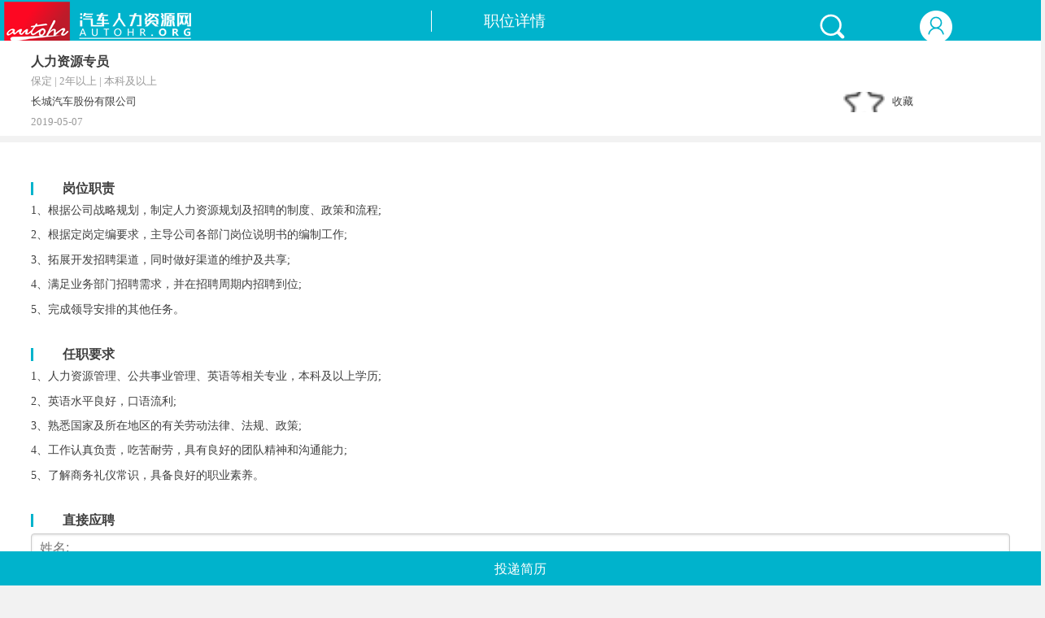

--- FILE ---
content_type: text/html; charset=utf-8
request_url: http://m.autohr.org/job_9005.html
body_size: 4263
content:
<!doctype html>
<html>
<head>
<meta charset="utf-8">
<title>人力资源专员_长城汽车招聘_汽车直聘_汽车人力资源网</title>
<meta name="viewport" content="width=device-width, initial-scale=1.0, maximum-scale=1.0, minimum-scale=1.0, user-scalable=no">
<meta name="apple-touch-fullscreen" content="yes">
<meta name="apple-mobile-web-app-capable" content="yes">
<meta name="apple-mobile-web-app-status-bar-style" content="black">
<meta name="format-detection" content="telephone=no">
<meta http-equiv="x-rim-auto-match" content="none"/>
<meta name="HandheldFriendly" content="true"/>
<meta name="keywords" content="招聘人力资源专员,人力资源专员职位介绍">
<meta name="description" content="长城汽车招聘人力资源专员，在这里查看职位介绍，投递简历。">
<link type="text/css" rel="stylesheet" href="http://m.autohr.org/statics/css/wap/global.css">
<link type="text/css" rel="stylesheet" href="http://www.autohr.org/statics/css/yql_min.css">
<script src="http://m.autohr.org/statics/js/wap/jquery-1.8.2.min.js"></script>
<script src="http://m.autohr.org/statics/js/wap/demo.js"></script>    
</head>
<body>
    <!-- 顶部导航 -->
    <div class="top2">
        <div class="logo"><a href="http://m.autohr.org/"><img src="http://m.autohr.org/statics/images/wap/logo.png"></a></div>
        <div style="margin-top: 8px;">
                <p class="top-tit">职位详情</p>
                <div class="search-btn"><a href="http://m.autohr.org/search/"><img src="http://m.autohr.org/statics/images/wap/search.png"></a></div>
                <div class="login"><a href="http://m.autohr.org/index.php?m=member&c=personal&a=mobile_login"><img src="http://m.autohr.org/statics/images/wap/login.png"></a></div>
                </div>
    </div>	<!-- 公司简介 -->
	<div class="job-intro">
		<h3>人力资源专员</h3>
						<p>保定 | 2年以上 | 本科及以上</p>
								<h4>长城汽车股份有限公司<a class="collect" href="http://m.autohr.org/index.php?m=member&c=personal&a=mobile_login&forward=http%3A%2F%2Fm.autohr.org%2Fjob_9005.html&forwards=1" >收藏</a></h4>
			<p>2019-05-07</p>
						
	</div>	
	
	<!-- 岗位职责、任职要求 -->
	<div class="job-box">
		<h3 class="job-tit">岗位职责</h3>
		<p><p>1、根据公司战略规划，制定人力资源规划及招聘的制度、政策和流程;</p>
<p>2、根据定岗定编要求，主导公司各部门岗位说明书的编制工作;</p>
<p>3、拓展开发招聘渠道，同时做好渠道的维护及共享;</p>
<p>4、满足业务部门招聘需求，并在招聘周期内招聘到位;</p>
<p>5、完成领导安排的其他任务。</p></p>
		
		<h3 class="job-tit">任职要求</h3>
		<p> <p>1、人力资源管理、公共事业管理、英语等相关专业，本科及以上学历;</p>
<p>2、英语水平良好，口语流利;</p>
<p>3、熟悉国家及所在地区的有关劳动法律、法规、政策;</p>
<p>4、工作认真负责，吃苦耐劳，具有良好的团队精神和沟通能力;</p>
<p>5、了解商务礼仪常识，具备良好的职业素养。</p></p>
		<h3 class="job-tit">直接应聘</h3>		
		  <div style="clear: both"></div>
<form class="yql-form yql-g" action="http://m.autohr.org/feedback/index.php?controller=refer&amp;action=signrefer_jobs" onsubmit="window.status='正在递交信息...';" method="post">
  <div class="yql-u-1" style="margin-top: .5em;">
    <input type="hidden" name="_refer[catid]" value="4">
        <input type="hidden" name="_refer[application]" value="长城汽车股份有限公司人力资源专员">
    <input class="yql-input-1" type="text" name="_refer[name]" value="" placeholder="姓名:">
  </div>
<!--   <div class="yql-u-1">
    <input class="yql-input-1" type="text" name="_refer[unit]"  placeholder="单位:">
  </div> -->
  <div class="yql-u-1">
    <textarea style="margin-bottom: .3em; color: #A4A4A4;" class="yql-input-1" name="_refer[content]" id="" cols="30" rows="10">应聘长城汽车股份有限公司&#10人力资源专员&#10自我介绍：</textarea>
  </div>                    
  <div class="yql-u-1-2">
    <input class="yql-input-1" type="text" name="checkcode" value="" id="checkcode" placeholder="请输入数字校验码">
  </div>
  <div class="yql-u-1-2">
    <div style="padding-left: .5em; height: 40px; display: table-cell; vertical-align: middle;">
      <img onclick="changeCode(this)" id="checkcodeimg" src="http://m.autohr.org/feedback/index.php?controller=default&amp;action=checkcode" height="30" width="80">
    </div>
  </div>
  <div class="yql-u-1-2">
    <input class="yql-input-1" type="text" name="_refer[phone]"  id="tel" placeholder="请输入手机号">
  </div>
  <div class="yql-u-1-2">
    <div style="padding-left: .5em;">
      <button class="btn-yzm yql-button yql-input-1" id="btn" type="button">获取验证码</button>
    </div>
  </div>
    <div class="yql-u-1" id="mobile_send_div"><span id="GetVerify" id="btn" style="cursor:pointer;"></span></div>
  <div class="yql-u-1-2">
    <input class="yql-input-1" type="text" name="verify" id="verify" onblur="return regcheck(4);" placeholder="输入手机验证码" onClick="this.value='';">       
  </div>
  <div class="yql-u-1-2">
    <div style="padding-left: .5em;"><button style="background: rgb(66, 184, 221);" class="button-secondary yql-button yql-input-1 yql-button-primary" type="sbumit">提交</button></div>
  </div>
</form>
    <script type="text/javascript">
         $('#btn').click(function(){
            var tel = $.trim($('#tel').val());
            var checkcode = $.trim($('#checkcode').val());
              /*if(checkcode==""||checkcode=="请输入验证码"){
                alert("请输入验证码");
                $("#checkcode").attr('value','');
                $('#checkcode').focus();
                return false;
              }*/
            var mobile = $("#tel").val();
              var partten = /^1[3-9]\d{9}$/;
              if(!partten.test(mobile)){
                alert("请输入正确的手机号码");
                $('#tel').focus();
                return false;
              }
            var img = $("#checkcodeimg").attr('src');
            if(tel!="找回密码凭证"&&tel!=""){
              $.post('http://m.autohr.org/feedback/index.php?controller=sms&amp;action=index', {'tel':tel,'ckcode':checkcode},function(data){
                if (data==1) {
                  alert("发送成功");
                $("#mobile_send").html(tel);
                        $("#mobile_div").css("display","none");
                        $("#mobile_send_div").css("display","");
                        times = 120;
                        $("#GetVerify").attr("disabled", true);
                        isinerval = setInterval("CountDown()", 1000);
                }else if(data==2){
                  $("#checkcodeimg").attr({ src: img+Math.random()*1000+1 });
                  $("#checkcode").attr('value','');
                  alert('请填写正确的验证码');
                  $('#checkcode').focus(); 
                }else{
                  //alert("发送成功");
                }
              });
            }else{
            alert('请输入手机号');
            }
            
            }); 
          
          function CountDown() {
            if (times < 1) {
              $("#GetVerify").html("可重新获取验证码").attr("disabled", false);
              $("#edit_mobile").css("display","");
              clearInterval(isinerval);
              return;
            }
            $("#GetVerify").html(times+"秒后重新获取验证码");
            times--;
          }

        function changeCode(obj){
            var src = "http://m.autohr.org/feedback/index.php?controller=default&action=checkcode&"+Math.random()*1000+1;
            jQuery(obj).attr('src',src);
        }

    </script>
		
	</div>
	<!-- End 岗位职责、任职要求 -->


	<!-- 公司简介 -->
	<a class="comp-intro" href="http://m.autohr.org/enterprise_107_joblist.html">
		<div style="overflow: hidden;">
				
			<img src="http://www.autohr.org/upload/company/20190507171155.jpg" alt="">

			<div class="comp-txt">
				<h3>长城汽车股份有限公司</h3>
				<p>轿车 | 1000人以上 | 私营企业 </p>
																												<h4>在招职位<span>39</span>个 </h4>
				
			</div>
		</div>
	</a>	
	
	<!-- 职位列表 -->
	<h4 class="job-tit2">— 相似职位 —</h4>
					<a class="job" href="http://m.autohr.org/job_9753.html">
		<h3>人事专员</h3>
		<p>四川省成都市 | 1年以上 | 大专及以上 </p>
		<h4>嘉诚汽车集团 </h4>
		<p>2019-08-20</p>
	</a>
					<a class="job" href="http://m.autohr.org/job_9479.html">
		<h3>人事专员（薪酬方向）</h3>
		<p>天津市塘沽区 | 3年以上 | 本科及以上 </p>
		<h4>国能新能源汽车有限公司 </h4>
		<p>2019-07-03</p>
	</a>
					<a class="job" href="http://m.autohr.org/job_9114.html">
		<h3>人事专员</h3>
		<p>广西柳州市 | 3年以上 | 本科及以上 </p>
		<h4>一汽解放柳州特种汽车有限公司 </h4>
		<p>2019-05-08</p>
	</a>
		<!-- End 职位列表 -->

	<!-- 底部 -->
	  <div class="bottom">
    <ul>
      <li><a href="http://m.autohr.org/bus/">客车人才</a></li>
      <li><a href="http://m.autohr.org/truck/">卡车人才</a></li>
      <li><a href="http://m.autohr.org/car/">轿车人才</a></li>
      <li><a href="http://m.autohr.org/xnyauto/">新能源人才</a></li>
    </ul>
    <p>服务热线：<span><a href="tel:010-64841190" style="color:#00b3cc;">010-64841190</a></span>（8:30-17:30）<br>©汽伯网 m.autohr.org</p>
  </div>
  <!-- Cnzz -->
<span style="display:none"><script src="http://s9.cnzz.com/stat.php?id=4390136&web_id=4390136" language="JavaScript"></script></span><!-- Matomo -->
<script type="text/javascript">
  var _paq = _paq || [];
  /* tracker methods like "setCustomDimension" should be called before "trackPageView" */
  _paq.push(['trackPageView']);
  _paq.push(['enableLinkTracking']);
  (function() {
    var u="//piwik.kacheren.com/";
    _paq.push(['setTrackerUrl', u+'piwik.php']);
    _paq.push(['setSiteId', '6']);
    var d=document, g=d.createElement('script'), s=d.getElementsByTagName('script')[0];
    g.type='text/javascript'; g.async=true; g.defer=true; g.src=u+'piwik.js'; s.parentNode.insertBefore(g,s);
  })();
</script>
<!-- End Matomo Code -->	<!-- End 底部 -->
	<div class="bt-btn">
								<button class="bt-btn3" onclick="login()">投递简历</button>
						</div>

	<script>
	function login(){
		 location.href="http://m.autohr.org/index.php?m=member&c=personal&a=mobile_login&forward=http%3A%2F%2Fm.autohr.org%2Fjob_9005.html&forwards=1";

	}
    function resume(){
        $.ajax({
        type:"GET",
        dataType:"html",
        url:encodeURI("http://m.autohr.org/index.php?m=member&c=personal&a=resume&id=9005"),
        success:function(res){
                if(res == 1){
                 alert('投递成功');
                 location.reload();
                }else if(res==3){
                	alert('您还没创建简历！');
                	window.location.href="http://m.autohr.org/index.php?m=member&c=personal&a=register_base";
            	}else{
                 alert('投递失败'); 
                }

        	}
        });
    }
    function collection(){   
        $.ajax({
        type:"GET",
        dataType:"html",
        url:encodeURI("http://m.autohr.org/index.php?m=member&c=personal&a=collection&id=9005"),
        success:function(res){
                if(res){
                 alert('收藏成功');
                 location.reload();
                }else{
                 alert('收藏失败');
                }
        }
    });
    }
</script>
</body>
</html>


--- FILE ---
content_type: text/css
request_url: http://m.autohr.org/statics/css/wap/global.css
body_size: 7382
content:
@charset "utf-8";
/* CSS Document */

* {
    margin: 0;
    padding: 0;
}


body {
    color: #3f3f3f;
    font-size: 16px;
    background-color: #f2f2f2;
    font-family: Microsoft YaHei;
}


ul,
li {
    list-style: none;
}

a {
    color: #3f3f3f;
    text-decoration: none;
}

img {
    max-width: 100%;
    display: block;
    border: none;
}
input,
select {
    vertical-align: middle;
}

input,
textarea,
button,
a {
    -webkit-tap-highlight-color: rgba(0, 0, 0, 0);
}

/* 顶部导航 */
.top {
    width: 100%;
    padding: 5px 0 0 5px;
    background-color: #00b3cc;
    height: 45px;
    position: fixed;
    top: 0;
    z-index: 100;
    overflow: hidden;
}

.logo {
    width: 36%;
    float: left;
    margin-top: -3px;
}

.search-top {
    width: 38%;
    padding-left: 7%;
    height: 1.5rem;
    line-height: 1.5rem;
    margin-left: 2%;
    border-radius: 1.2rem;
    border: none;
    color: #999;
    background: url(../../images/wap/search-icon.png) no-repeat 4% center #fff;
    background-size: 8%;
    float: left;
}

.search-box {
    width: 100%;
    height: 4rem;
    background-color: #fff;
}
.search-text {
    width: 64%;
    padding-left: 10%;
    height: 2.5rem;
    line-height: 2.5rem;
    margin: 1rem 0 0.5rem 3%;
    border-top-left-radius: 2.5rem;
    border-bottom-left-radius: 2.5rem;
    border-top-right-radius: 0;
    border-bottom-right-radius: 0;
    border: none;
    color: #999;
    background: url(../../images/wap/search-icon.png) no-repeat 4% center #f2f2f2;
    background-size: 6%;
    float: left;
}

.login {
    width: 7%;
    float: left;
    margin-left: 5%;
}


/* 订制工作 */

.dz {
    width: 91%;
    margin: 6.6rem 3% 0.6rem 3%;
    padding-left: 3%;
    display: block;
    height: 2.3rem;
    line-height: 2.3rem;
    background: url(../../images/wap/arrow_r.png) no-repeat 97% center #fff;
    color: #00b3cc;
    border-radius: 5px;
    font-size: 1rem;
}

/* 职位列表 */
.job {
    width: 88%;
    margin: 0.5rem 3% 0 3%;
    padding: 0.5rem 3% 0 3%;
    display: block;
    height: 6.2rem;
    border-radius: 5px;
    background-color: #fff;
    font-size: 1rem;
    overflow: hidden;
}

.job h3 {
    font-size: 1rem;
    line-height: 1.6rem;
}
.job h3 span {
    font-size: 0.8rem;
    color: #999;
    font-weight: normal;
    margin-left: 2%;
}

.job p {
    font-size: 0.8rem;
    line-height: 1.6rem;
    color: #999;
}
.job h4 {
    font-weight: normal;
    font-size: 0.8rem;
    line-height: 1.6rem;
}

/* 底部 */

.bottom {
    width: 94%;
    height: auto;
    overflow: hidden;
    margin-top: 4%;
    padding: 3%;
    font-size: 0.8rem;
    background-color: #fff;
}

.bottom ul {
    padding: 0 3%;
    overflow: hidden;
}

.bottom ul li {
    text-align: center;
    width: 25%;
    height: 1rem;
    float: left;
    border-right: 1px solid #3f3f3f;
    box-sizing: border-box;
}

.bottom ul li:last-child {
    border-right: 0;
}

.bottom ul li a {
    width: 100%;
    height: 1rem;
    display: block;
}

.bottom p {
    text-align: center;
    line-height: 1.6rem;
    margin-top: 2%;
}

.bottom p span {
    color: #00b3cc;
}

/* 二级页面导航 */
.top2 {
    width: 100%;
    padding: 5px 0 0 5px;
    background-color: #00b3cc;
    height: 45px;
    overflow: hidden;
}

.top-tit {
    width: 32%;
    float: left;
    margin-left: 5%;
    padding-left: 5%;
    font-size: 1.2rem;
    color: #fff;
    border-left: 1px solid #fff;
    box-sizing: border-box;
}

.search-btn {
    width: 7%;
    float: left;
    margin-left: 5%;
}

.login {
    width: 7%;
    float: left;
    margin-left: 3%;
}

/* 筛选分类 */
.sec-bar {
    width: 100%;
    overflow: hidden;
    background: #fff;
}
.sec-bar>ul {
    margin: 0;
    padding: 0;
    list-style-type: none;
    overflow: hidden;
    border-bottom: solid 1px #e2e2e2;
}
.sec-bar>ul>li {
    float: left;
    width: 50%;
    text-align: center;
    margin: 0.8rem 0;
    line-height: 1rem;
    border-left: solid 1px #e2e2e2;
    box-sizing: border-box;
}
.sec-bar>ul>li:first-child {
    border-left: none;
}
.sec-bar>ul>li a {
    width: 100%;
    height: 1rem;
    display: block;
}

.sec-bar>ul>li a span.on {
    color: #00b3cc;
    border-bottom: 2px solid #00b3cc;
    padding-bottom: 0.5rem;
}

/* 三类筛选分类 */
.sec-bar2 {
    width: 100%;
    overflow: hidden;
    background: #fff;
}
.sec-bar2>ul {
    margin: 0;
    padding: 0;
    list-style-type: none;
    overflow: hidden;
    border-bottom: solid 1px #e2e2e2;
}
.sec-bar2>ul>li {
    float: left;
    width: 33.33%;
    text-align: center;
    margin: 0.8rem 0;
    line-height: 1rem;
    border-left: solid 1px #e2e2e2;
    box-sizing: border-box;
}
.sec-bar2>ul>li:first-child {
    border-left: none;
}
.sec-bar>ul>li a {
    width: 100%;
    height: 1rem;
    display: block;
}

.sec-bar2>ul>li a span.on {
    color: #00b3cc;
    border-bottom: 2px solid #00b3cc;
    padding-bottom: 0.5rem;
}



/* 公司列表 */
.comp-list {
    width: 88%;
    margin: 0.5rem 3% 0 3%;
    padding: 0.8rem 3% 0.6rem 3%;
    display: block;
    height: auto;
    border-radius: 5px;
    background-color: #fff;
    font-size: 1rem;
    overflow: hidden;
}
.comp-list img {
    width: 30%;
    border-radius: 5px;
    float: left;
}
.comp-txt {
    width: 64%;
    margin: 0 3%;
    min-height: 4.8rem;
    font-size: 1rem;
    overflow: hidden;
    float: left;
}
.comp-txt h3 {
    font-size: 1rem;
    line-height: 1.5rem;
}
.comp-txt p {
    font-size: 0.8rem;
    line-height: 1.2rem;
    color: #999;
}
.comp-txt h4 {
    font-weight: normal;
    font-size: 0.8rem;
    line-height: 1.4rem;
}
.comp-txt h4 span {
    color: #00b3cc;
}

/* 公司主页 */
.comp-intro {
    width: 94%;
    padding: 0.8rem 3% 0.8rem 3%;
    display: block;
    height: 10rem;
    background-color: #fff;
    font-size: 1rem;
    overflow: hidden;
}
.comp-intro img {
    width: 26%;
    border-radius: 5px;
    float: left;
}
.comp-intro+.sec-bar {
    margin-top: 0.5rem;
}
.adr {
    background: url(../../images/wap/address.png) no-repeat left center;
    padding-left: 6%;
    background-size: 4%;
    font-size: 0.9rem;
}
.adr+div {
    font-size: 0.9rem;
}
.contact {
    background: url(../../images/wap/contact.png) no-repeat left center;
    padding-left: 6%;
    background-size: 8%;
    float: left;
    width: 50%;
    margin-top: 2%;
}
.phone {
    background: url(../../images/wap/phone.png) no-repeat left center;
    padding-left: 6%;
    background-size: 9%;
    float: left;
    width: 50%;
    margin-top: 2%;
}
.intro-txt {
    width: 94%;
    background-color: #fff;
    padding: 3%;
}
.intro-txt p {
    text-indent: 2em;
    line-height: 1.6rem;
    margin-top: 0.2rem;
    font-size: 0.9rem;
}
.post {
    width: 94%;
    height: auto;
    background-color: #fff;
    padding: 1% 3% 4% 3%;
}

.post ul {
    width: 100%;
    overflow: hidden;
}
.post ul li {
    width: 32%;
    height: 2rem;
    float: left;
    margin-top: 3%;
    margin-right: 2%;
}
.post ul li:nth-child(3n) {
    margin-right: 0;
}
.post ul li a {
    width: 100%;
    height: 2rem;
    line-height: 2rem;
    display: block;
    text-align: center;
    color: #606a6b;
    background-color: #f2f2f2;
    border-radius: 1rem;
}
.post ul li a:hover,
.post ul li a:focus {
    background-color: #ffeddc;
    color: #ff9b40;
}

/* 订制工作 */

.dz2 {
    width: 91%;
    margin: 0.6rem 3% 0.6rem 3%;
    padding-left: 3%;
    display: block;
    height: 2.3rem;
    line-height: 2.3rem;
    background-color: #fff;
    color: #00b3cc;
    border-radius: 5px;
    font-size: 1rem;
}

.comp-job {
    width: 88%;
    margin: 0.5rem 3% 0 3%;
    padding: 0.5rem 3% 0.5rem 3%;
    display: block;
    min-height: auto;
    border-radius: 5px;
    background-color: #fff;
    font-size: 1rem;
    overflow: hidden;
}

.comp-job h3 {
    font-size: 1rem;
    line-height: 1.6rem;
}
.comp-job p {
    font-size: 0.8rem;
    line-height: 1.6rem;
    color: #999;
}
.comp-job p+p {
    text-align: right;
}
.comp-job h4 {
    font-weight: normal;
    font-size: 0.8rem;
    line-height: 1.6rem;
}


/* 职位详情 */
.job-intro {
    width: 94%;
    padding: 0.8rem 3% 0 3%;
    display: block;
    height: 6.5rem;
    background-color: #fff;
    font-size: 1rem;
    overflow: hidden;
}

.job-intro h3 {
    font-size: 1rem;
    line-height: 1.6rem;
}
.job-intro p {
    font-size: 0.8rem;
    line-height: 1.6rem;
    color: #999;
}
.job-intro h4 {
    font-weight: normal;
    font-size: 0.8rem;
    line-height: 1.6rem;
    overflow: hidden;
}

.job-intro .collect {
    width: 12%;
    display: block;
    float: right;
    padding-left: 5%;
    background: url(../../images/wap/collect.png) no-repeat left center;
    background-size: 25%;
}
.job-intro .collect2 {
    width: 12%;
    display: block;
    float: right;
    padding-left: 5%;
    background: url(../../images/wap/collect2.png) no-repeat left center;
    background-size: 25%;
}

.job-box {
    width: 94%;
    height: auto;
    padding: 1% 3% 3% 3%;
    margin-top: 0.5rem;
    background-color: #fff;
}
.job-tit {
    width: 97%;
    height: 1rem;
    line-height: 1rem;
    padding-left: 3%;
    font-size: 1rem;
    border-left: 3px solid #00b3cc;
    margin-top: 3%;
    box-sizing: border-box;
}

.job-box p {
    font-size: 0.9rem;
    line-height: 1.5rem;
    margin-top: 0.4rem;
}

.job-box+.comp-intro {
    margin-top: 0.5rem;
    height: auto;
}
.search-box+.comp-intro {
    height: auto;
}

.job-tit2 {
    width: 100%;
    text-align: center;
    line-height: 1rem;
    font-size: 1rem;
    margin: 3% 0;
    color: #999;
    font-weight: normal;
}


/* 新闻详情 */
.news-box {
    width: 94%;
    height: auto;
    padding: 3%;
    background-color: #fff;
}

.news-tit {
    font-size: 1.2rem;
}
.news-time {
    font-size: 0.8rem;
    color: #999;
    font-weight: normal;
    margin-top: 0.5rem;
    border-bottom: 1px solid #e2e2e2;
    padding-bottom: 0.8rem;
}
.news-box p {
    font-size: 0.9rem;
    line-height: 1.5rem;
    margin-top: 0.4rem;
    text-indent: 0;
}

.news-box img {
    width: 100%;
    margin: 0.5rem 0;
    border-radius: 5px;
}

.news-author {
    font-size: 0.9rem;
    text-align: left;
    font-weight: normal;
    margin: 0.5rem 0;
}

/*分享*/
.share {
    width: 100%;
    height: 4rem;
    background-color: #fff;
    padding: 3% 0;
}
.share a {
    width: 20%;
    height: 3.6rem;
    overflow: hidden;
    float: left;
    text-align: center;
}
.share img {
    width: 50%;
    margin: 3% auto;
}
.share p {
    font-size: 0.8rem;
}

/* 新闻列表 */
.news-list {
    width: 88%;
    margin: 0.5rem 3% 0 3%;
    padding: 0.8rem 3% 0 3%;
    display: block;
    height: 5rem;
    border-radius: 5px;
    background-color: #fff;
    font-size: 1rem;
    overflow: hidden;
}
.news-list img {
    width: 30%;
    border-radius: 5px;
    float: left;
    margin-left: 3%;
}
.news-txt {
    width: 64%;
    margin: 0 3% 0 0;
    height: 4.8rem;
    overflow: hidden;
    float: left;
    position: relative;
}
.news-txt p,
.news-txt2 p {
    position: absolute;
    bottom: 3%;
    font-size: 0.8rem;
    line-height: 1.5rem;
    color: #999;
}
.news-txt h3,
.news-txt2 h3 {
    font-size: 1rem;
    line-height: 1.5rem;
}
.news-txt2 {
    width: 97%;
    margin: 0 3% 0 0;
    height: 4.8rem;
    overflow: hidden;
    position: relative;
}

/* 会员中心 */
.member-top {
    width: 94%;
    padding: 0.8rem 3% 0 3%;
    display: block;
    height: 5.5rem;
    background-color: #fff;
    font-size: 1rem;
    overflow: hidden;
}

.member-top-l {
    float: left;
    width: 20%;
}
.member-top-c,
.member-top-c2 {
    float: left;
    width: 66%;
    margin-left: 4%;
}
.member-top-c h3,
.member-top-c2 h3 {
    font-size: 1.1rem;
    line-height: 1.6rem;
}
.member-top-c p {
    font-size: 0.9rem;
    padding-left: 13%;
    background: url(../../images/wap/vip.png) no-repeat left center;
    background-size: 10%;
    margin-top: 8%;
}
.member-top-c2 p {
    font-size: 0.9rem;
    padding-left: 13%;
    background: url(../../images/wap/vip2.png) no-repeat left center;
    background-size: 10%;
    margin-top: 8%;
}


.member-top-r {
    float: left;
    width: 8%;
    padding-top: 5%;
}

.member-box {
    width: 100%;
    height: auto;
    padding: 4% 0 0 0;
    margin-top: 0.5rem;
    background-color: #fff;
}
.member-tit {
    width: 92%;
    padding-left: 2%;
    margin: 0 3% 1% 3%;
    height: 1rem;
    line-height: 1rem;
    font-size: 1rem;
    border-left: 3px solid #00b3cc;
}
.member-box a {
    width: 85%;
    padding: 0 3% 0 12%;
    font-size: 0.9rem;
    height: 2.6rem;
    line-height: 2.6rem;
    display: block;
    border-bottom: 1px solid #f2f2f2;
}
.member-box a span {
    color: #00b3cc;
}
.member-icon1 {
    background: url(../../images/wap/icon1.png) no-repeat 3% center;
    background-size: 7%;
}
.member-icon2 {
    background: url(../../images/wap/icon2.png) no-repeat 3% center;
    background-size: 6%;
}
.member-icon3 {
    background: url(../../images/wap/icon3.png) no-repeat 3% center;
    background-size: 6%;
}
.member-icon4 {
    background: url(../../images/wap/icon4.png) no-repeat 3% center;
    background-size: 6%;
}
.member-icon5 {
    background: url(../../images/wap/icon5.png) no-repeat 3% center;
    background-size: 6%;
}
.member-icon6 {
    background: url(../../images/wap/icon6.png) no-repeat 3% center;
    background-size: 6%;
}
.member-icon7 {
    background: url(../../images/wap/icon7.png) no-repeat 3% center;
    background-size: 6%;
}
.member-icon8 {
    background: url(../../images/wap/icon8.png) no-repeat 3% center;
    background-size: 6%;
}
.member-icon9 {
    background: url(../../images/wap/icon9.png) no-repeat 3% center;
    background-size: 6%;
}



.quit-btn {
    width: 94%;
    height: 2.6rem;
    line-height: 2.6rem;
    display: block;
    background-color: #fff;
    margin: 4% auto;
    text-align: center;
    border-radius: 5px;
}


/*查看简历*/
.resume-top {
    width: 94%;
    padding: 3%;
    display: block;
    height: auto;
    background-color: #fff;
    font-size: 1rem;
    overflow: hidden;
}
.resume-box {
    overflow: hidden;
}
.resume-top-l {
    float: left;
    width: 20%;
}
.resume-top-c {
    float: left;
    width: 68%;
    margin-left: 4%;
}
.resume-top-c h3 {
    font-size: 1.1rem;
    line-height: 1.6rem;
}

.resume-top-c h3 span {
    font-size: 0.8rem;
    color: #999;
    font-weight: normal;
    margin-left: 2%;
}

.resume-top-c h4 {
    font-weight: normal;
    font-size: 0.8rem;
    line-height: 1.6rem;
    margin-top: 5%;
}

.resume-phone {
    width: 94%;
    margin-top: 3%;
    padding-left: 6%;
    clear: both;
    background: url(../../images/wap/phone2.png) no-repeat left center;
    background-size: 4%;
}

.resume-mail {
    width: 94%;
    margin-top: 3%;
    padding-left: 6%;
    background: url(../../images/wap/mail.png) no-repeat left center;
    background-size: 4%;
}

.resume-job {
    width: 94%;
    height: auto;
    padding: 1% 3% 3% 3%;
    margin-top: 0.5rem;
    background-color: #fff;
}
.resume-tit {
    width: 97%;
    height: 1rem;
    line-height: 1rem;
    padding-left: 3%;
    font-size: 1rem;
    border-left: 3px solid #00b3cc;
    margin-top: 3%;
}

.resume-job p {
    font-size: 0.9rem;
    line-height: 1.5rem;
}

.resume-job h4 {
    font-size: 1rem;
    margin-top: 3%;
}
.resume-job h6 {
    font-size: 0.8rem;
    color: #999;
    margin: 2% 0;
    font-weight: normal;
}
.resume-job h5 {
    font-size: 0.9rem;
    margin: 2% 0;
}
.intro_h {
    display: none;
}
#js_btn1,
#js_btn2 {
    color: #00b3cc;
}

.bt-btn {
    width: 100%;
    height: 2.6rem;
    position: fixed;
    bottom: 0;
}
.bt-btn1 {
    width: 50%;
    height: 2.6rem;
    line-height: 2.6rem;
    float: left;
    background-color: #DFDFDF;
    display: block;
    text-align: center;
    border: none;
}
.bt-btn2 {
    width: 50%;
    height: 2.6rem;
    line-height: 2.6rem;
    float: left;
    background-color: #00b3cc;
    display: block;
    text-align: center;
    color: #fff;
    border: none;
}
.bt-btn3 {
    width: 100%;
    height: 2.6rem;
    line-height: 2.6rem;
    float: left;
    background-color: #00b3cc;
    display: block;
    text-align: center;
    color: #fff;
    border: none;
}
/*********公共按钮样式**********/
.fix {
    zoom: 1;
}
.fix:after {
    content: '';
    height: 0;
    width: 0;
    clear: both;
    display: block;
    overflow: hidden;
}
.fl {
    float: left;
}
.fr {
    float: right;
}
.ui-header {
    text-align: center;
    background: #d6a41f;
    color: #fff;
    position: relative;
    height: 89px;
    line-height: 89px;
}
.ui-header h1 {
    font-size: 36px;
    font-weight: normal;
}
.ui-header .left {
    position: absolute;
    left: 32px;
    display: inline-block;
    top: 24px;
}
.ui-header .right {
    position: absolute;
    right: 32px;
    display: inline-block;
    top: 31px;
}
.icon-back {
    width: 25px;
    height: 40px;
    background-image: url(../../images/wap/icon-back.png);
    background-position: center;
    display: block;
    background-repeat: no-repeat;
    background-size: contain;
}
.header-tab {
    font-size: 36px;
}
.icon-add {
    width: 26px;
    height: 26px;
    background-image: url(../../images/wap/icon-add.png);
    background-position: center;
    background-repeat: no-repeat;
    display: block;
    background-size: contain;
}
.head-tab-left {
    background: #e8c56b;
    padding: 5px 15px;
    border-top-left-radius: 5px;
    border-bottom-left-radius: 5px;
}
.head-tab-right {
    background: #e8c56b;
    padding: 5px 15px;
    border-top-right-radius: 5px;
    border-bottom-right-radius: 5px;
}
.header-tab .active {
    color: #363636;
    background: #fff;
    ;
}
.header-tab span {
    cursor: pointer;
}
.ui-row {
    margin-top: 24px;
    background: #fff;
}
.ui-base-cont li {
    padding: 20px 30px;
    border-bottom: 2px solid #e9e9e9;
}
.ui-base-cont {
    background: #fff;
}
.icon-box {
    position: relative;
    display: inline-block;
}
.icon-select {
    background-image: url(../../images/wap/icon-select.png);
    background-position: center;
    background-repeat: no-repeat;
    background-size: contain;
}
.icon-cal-minus {
    background-image: url(../../images/wap/icon-cal-minus.png);
    background-position: center;
    background-repeat: no-repeat;
    background-size: contain;
}
.icon-cal-add {
    background-image: url(../../images/wap/icon-cal-add.png);
    background-position: center;
    background-repeat: no-repeat;
    background-size: contain;
}
.icon-select,
.icon-cal-minus,
.icon-cal-add {
    width: 42px;
    height: 42px;
    display: block;
}
.icon-arrow-right {
    width: 26px;
    height: 38px;
    background-image: url(../../images/wap/icon-arrow-right.png);
    background-position: center;
    background-repeat: no-repeat;
    display: block;
    background-size: contain;
}
.btn-checkbox {
    position: relative;
    display: inline-block;
}
.btn-checkbox input {
    position: absolute;
    left: 0;
    top: 0;
    width: 100%;
    height: 100%;
    z-index: 5;
    opacity: 0;
    cursor: pointer;
}
.btn-checkbox label:after {
    content: '';
    position: absolute;
    width: 50px;
    height: 50px;
    border-radius: 100%;
    left: 4px;
    top: -5px;
    z-index: 2;
    background: #fff;
    box-shadow: 0 0 5px rgba(0, 0, 0, 0.2);
    -webkit-transition: 0.4s;
    transition: 0.4s;
}
.btn-checkbox label {
    width: 90px;
    height: 50px;
    background: #e0e0e0;
    position: relative;
    display: inline-block;
    border-radius: 46px;
    -webkit-transition: 0.4s;
    transition: 0.4s;
}
.btn-checkbox input:checked+label:after {
    left: 40px;
}
.btn-checkbox label:after {
    top: 4px;
    width: 42px;
    height: 42px;
}
.btn-checkbox input:checked+label:after {
    left: 58px;
}
.btn-checkbox label {
    width: 104px;
}
.btn-checkbox input:checked+label {
    background: #d6a41f;
}
@media screen and (max-width: 320px) {
    .ui-header {
        height: 50px;
        line-height: 50px;
    }
    .ui-header h1 {
        font-size: 18px;
    }
    .icon-back {
        width: 14px;
        height: 23px;
    }
    .ui-header .left {
        top: 14px;
        left: 14px;
    }
    .ui-header .right {
        top: 17px;
        right: 14px;
    }
    .header-tab {
        font-size: 16px;
    }
    .icon-add {
        width: 18px;
        height: 18px;
    }
    .ui-base-cont li {
        padding: 14px 14px;
        border-bottom: 1px solid #e9e9e9;
    }
    .ui-row {
        margin-top: 10px;
    }
    .icon-select,
    .icon-cal-minus,
    .icon-cal-add {
        width: 18px;
        height: 18px;
    }
    .icon-arrow-right {
        width: 16px;
        height: 18px;
    }
    .btn-checkbox label {
        width: 42px;
        height: 21px;
    }
    .btn-checkbox label:after {
        top: 1px;
        left: 1px;
        width: 18px;
        height: 18px;
    }
    .btn-checkbox input:checked+label:after {
        left: 23px;
    }
}
@media screen and (max-width: 375px) {
    .ui-header {
        height: 50px;
        line-height: 50px;
    }
    .ui-header h1 {
        font-size: 18px;
    }
    .icon-back {
        width: 14px;
        height: 23px;
    }
    .ui-header .left {
        top: 14px;
        left: 14px;
    }
    .ui-header .right {
        top: 17px;
        right: 14px;
    }
    .header-tab {
        font-size: 16px;
    }
    .icon-add {
        width: 18px;
        height: 18px;
    }
    .ui-base-cont li {
        padding: 14px 14px;
        border-bottom: 1px solid #e9e9e9;
    }
    .ui-row {
        margin-top: 10px;
    }
    .icon-select,
    .icon-cal-minus,
    .icon-cal-add {
        width: 20px;
        height: 20px;
    }
    .icon-arrow-right {
        width: 16px;
        height: 18px;
    }
    .btn-checkbox label {
        width: 46px;
        height: 24px;
    }
    .btn-checkbox label:after {
        top: 2px;
        left: 2px;
        width: 19px;
        height: 19px;
    }
    .btn-checkbox input:checked+label:after {
        left: 25px;
    }
}
@media screen and (max-width: 414px) {
    .ui-header {
        height: 50px;
        line-height: 50px;
    }
    .ui-header h1 {
        font-size: 18px;
    }
    .icon-back {
        width: 14px;
        height: 23px;
    }
    .ui-header .left {
        top: 14px;
        left: 14px;
    }
    .ui-header .right {
        top: 17px;
        right: 14px;
    }
    .header-tab {
        font-size: 16px;
    }
    .icon-add {
        width: 18px;
        height: 18px;
    }
    .ui-base-cont li {
        padding: 14px 14px;
        border-bottom: 1px solid #e9e9e9;
    }
    .ui-row {
        margin-top: 10px;
    }
    .icon-select,
    .icon-cal-minus,
    .icon-cal-add {
        width: 23px;
        height: 23px;
    }
    .icon-arrow-right {
        width: 17px;
        height: 22px;
    }
    .btn-checkbox label {
        width: 50px;
        height: 26px;
    }
    .btn-checkbox label:after {
        top: 2px;
        left: 2px;
        width: 22px;
        height: 22px;
    }
    .btn-checkbox input:checked+label:after {
        left: 25px;
    }
}
/***************公共弹窗部分开始***************/
/**公共蒙版**/
.window-masking {
    width: 100%;
    height: 100%;
    background: #000;
    opacity: .5;
    position: fixed;
    top: 0;
    left: 0;
    bottom: 0;
    right: 0;
    z-index: 99;
    display: none;
}

.success,
.window-container {
    width: 78%;
    background: #fff;
    position: fixed;
    top: 30%;
    left: 50%;
    margin-left: -39%;
    z-index: 100;
    border-radius: 4px;
    overflow: hidden;
    display: none;
}
.success .window-content,
.window-container .window-content {
    padding: 20px 5%;
    border-bottom: 1px solid #bdbdbd;
}
.success p,
.window-container .window-content p {
    font-size: 14px;
    color: #676767;
    line-height: 24px;
    text-align: center;
}
.window-btn a {
    display: block;
    height: 40px;
    width: 49%;
    text-align: center;
    line-height: 40px;
    font-weight: bold;
    color: #363636;
    display: none;
}
.window-btn a.cancel-button {
    border-right: 1px solid #bdbdbd;
}
.window-btn a.confirm-button {
    color: #d6a41f;
}
.window-container h2 {
    text-align: center;
    font-size: 16px;
    font-weight: bold;
    color: #363636;
    padding-top: 22px;
    display: none;
}
.window-btn .ack-button {
    display: none;
    height: 40px;
    width: 100%;
    text-align: center;
    line-height: 40px;
    font-size: 16px;
    font-weight: bold;
    color: #d6a41f;
    ;
}
.window-btn .ack-button:active {
    background: #d6a41f;
    color: #fff;
}
.jy-password {
    width: 90%;
    height: 34px;
    display: block;
    margin: 20px auto 0;
}
/**加载中蒙版**/
.loading {
    width: 100%;
    height: 100%;
    background: #000;
    opacity: .5;
    position: fixed;
    top: 0;
    left: 0;
    bottom: 0;
    right: 0;
    z-index: 99;
    display: none;
}
.loading img {
    display: block;
    width: 150px;
    height: 150px;
    position: fixed;
    top: 50%;
    left: 50%;
    margin-left: -75px;
    margin-top: -75px;
}
/***********媒体查询设置弹窗宽度************/
@media only screen and (min-width: 568px) and (max-width: 1024px) {
    .success,
    .window-container {
        width: 100%;
        left: 50%;
        margin-left: -250px;
        max-width: 500px;
        top: 20%;
    }
}
/***************公共弹窗部分结束***************/
/*底部滑出弹窗公共样式*/
.bottom-popup {
    width: 96%;
    left: 2%;
    position: fixed;
    z-index: 100;
    display: none;
}
.popup-top,
.popup-btn {
    border-radius: 8px;
    background: #fff;
    margin-bottom: 10px;
}
.popup-btn,
.popup-title {
    font-size: 32px;
    font-weight: bold;
    text-align: center;
    line-height: 98px;
    margin-bottom: 0;
}
.popup-title {
    line-height: 116px;
}
.popup-fenx-ul {
    display: flex;
    justify-content: space-around;
}
.popup-fenx-ul li {
    width: 116px;
    margin-bottom: 44px;
    text-align: center;
    font-size: 28px;
}
.popup-fenx-ul li img {
    width: 116px;
    margin-bottom: 20px;
}
.popup-ul li,
.list-title {
    height: 99px;
    border-bottom: 1px solid #eee;
    text-align: center;
    line-height: 99px;
    font-size: 32px;
    font-weight: bold;
}
.popup-ul li:last-child {
    border-bottom: none;
}
.popup-ul li.active {
    color: #ff4900;
}
.list-title {
    font-weight: normal;
}

/*按钮样式*/
.btn {
    border-radius: 6px;
    font-size: 28px;
    line-height: 80px;
    background: #d6a41f;
    color: #fff;
    margin: 0 30px;
    text-align: center;
}
.btn-email {
    background: #fff;
    border: 1px solid #D6A41F;
    color: #D6A41F;
}
.btn-email-over {
    border: 1px solid #676767;
    color: #676767;
}
.btn-login {
    box-shadow: 0 3px #ac7e02;
    cursor: pointer;
}
.btn-login:active {
    background: #b98c14;
}

@media only screen and (max-width: 414px) {
    .bottom-popup {
        width: 96%;
        left: 2%;
    }
    .popup-fenx-ul li,
    .popup-fenx-ul li img {
        width: 66px;
        margin-bottom: 10px;
    }
    .popup-fenx-ul li {
        font-size: 16px;
        margin-bottom: 24px;
    }
    .popup-btn,
    .popup-title {
        font-size: 18px;
        line-height: 54px;
    }
    .popup-title {
        line-height: 64px;
    }
    .popup-ul li,
    .list-title {
        font-size: 18px;
        line-height: 54px;
        height: 54px;
    }
    .btn {
        font-size: 18px;
        line-height: 44px;
    }
}
@media only screen and (max-width: 320px) {
    .bottom-popup {
        width: 94%;
        left: 3%;
    }
    .popup-fenx-ul li,
    .popup-fenx-ul li img {
        width: 50px;
        margin-bottom: 8px;
    }
    .popup-fenx-ul li {
        font-size: 12px;
        margin-bottom: 20px;
    }
    .popup-btn,
    .popup-title {
        font-size: 14px;
        line-height: 42px;
    }
    .popup-title {
        line-height: 50px;
    }
    .popup-ul li,
    .list-title {
        font-size: 14px;
        line-height: 42px;
        height: 42px;
    }
    .btn {
        font-size: 14px;
        line-height: 34px;
    }
}


/* 职位列表 */
.job-list {
    width: 88%;
    margin: 0.5rem 3% 0 3%;
    padding: 3%;
    display: block;
    height: auto;
    border-radius: 5px;
    background-color: #fff;
    font-size: 1rem;
    overflow: hidden;
}

.job-list h3 {
    font-size: 1rem;
    line-height: 1.6rem;
}

.job-list p {
    font-size: 0.8rem;
    line-height: 1.6rem;
    color: #999;
    position: relative;
}
.job-list p span {
    position: absolute;
    right: 3%;
    bottom: 3%;
}
.job-btn-box {
    width: 100%;
    overflow: hidden;
    font-size: 0.9rem;
    margin-top: 3%;
}
.job-btn1 {
    width: 30%;
    height: 2rem;
    line-height: 1.8rem;
    text-align: center;
    display: block;
    float: left;
    color: #606a6b;
    background-color: #f2f2f2;
    border-radius: 1rem;
}
.job-btn2,
.job-btn3 {
    width: 30%;
    height: 2rem;
    line-height: 1.8rem;
    text-align: center;
    display: block;
    float: left;
    margin-left: 5%;
    color: #606a6b;
    background-color: #f2f2f2;
    border-radius: 1rem;
}
.job-btn-box a:hover,
.job-btn-box a:focus {
    background-color: #ffeddc;
    color: #ff9b40;
}

.job-btn4 {
    width: 48%;
    height: 2rem;
    line-height: 1.8rem;
    text-align: center;
    display: block;
    float: left;
    color: #606a6b;
    background-color: #f2f2f2;
    border-radius: 1rem;
}
.job-btn5 {
    width: 48%;
    height: 2rem;
    line-height: 1.8rem;
    text-align: center;
    display: block;
    float: left;
    margin-left: 4%;
    color: #606a6b;
    background-color: #f2f2f2;
    border-radius: 1rem;
}

/* 发布新职位 */
.new-job,
.new-job2,
.new-job3 {
    width: 100%;
    height: auto;
    background-color: #fff;
    overflow: hidden;
    font-size: 0.9rem;
}
.new-job li {
    width: 94%;
    border-bottom: 1px solid #f2f2f2;
    padding: 2% 3%;
    overflow: hidden;
}

.new-job2 li,
.new-job3 li {
    width: 94%;
    border-bottom: 1px solid #f2f2f2;
    padding: 2% 3%;
    overflow: hidden;
}

.new-job li:last-child {
    border-bottom: none;
}

.new-job-l {
    width: 22%;
    height: 1.8rem;
    line-height: 1.8rem;
    float: left;
}
.new-job-l2 {
    width: 30%;
    height: 1.8rem;
    line-height: 1.8rem;
    float: left;
}
.new-job-l3 {
    width: 100%;
    height: 1.8rem;
    line-height: 1.8rem;
}
.new-job-l3 input {
    margin-right: 2%;
}

.new-job-l span,
.new-job-l2 span,
.new-job-l3 span {
    color: #FF2700;
}
.new-job-c {
    width: 60%;
    height: 1.8rem;
    line-height: 1.8rem;
    border: none;
    float: left;
    color: #999;
}
.new-job-c2 {
    width: 68%;
    height: 1.8rem;
    line-height: 1.8rem;
    border: none;
    float: left;
    color: #999;
}
.new-job-c3 {
    width: 76%;
    height: 1.8rem;
    line-height: 1.8rem;
    border: none;
    float: left;
    color: #999;
}
.new-job-c4 {
    width: 55%;
    height: 1.8rem;
    line-height: 1.8rem;
    border: none;
    float: left;
    color: #999;
}
.new-job-c5 {
    width: 33%;
    height: 1.8rem;
    line-height: 1.8rem;
    border: none;
    float: left;
    color: #999;
}
.new-job-c6 {
    width: 6%;
    height: 1.8rem;
    line-height: 1.8rem;
    border: none;
    float: left;
}

.new-job-c7 {
    width: 96%;
    padding: 1% 2%;
    height: 4.4rem;
    line-height: 1.6rem;
    border: 1px solid #e2e2e2;
    border-radius: 5px;
    margin-top: 1%;
}
.new-job-c9 {
    width: 70%;
    height: 1.8rem;
    line-height: 1.8rem;
    border: none;
    color: #999;
    float: left;
    background: url(../../images/wap/arrow_btn.png) no-repeat right center;
    background-size: 10%;
}

.new-job-r {
    width: 7%;
    float: left;
    margin-left: 3%;
    text-align: center;
}
.new-job-r2 {
    width: 14%;
    float: left;
    text-align: right;

}

.submit-btn {
    width: 94%;
    margin: 8% 3% 4% 3%;
    height: 2.6rem;
    line-height: 2.6rem;
    border: 1px solid #00b3cc;
    color: #00b3cc;
    text-align: center;
    display: block;
    border-radius: 5px;
}

.submit-box {
    width: 94%;
    margin: 8% 3% 3% 3%;
}
.submit-btn2 {
    width: 46%;
    height: 2.6rem;
    line-height: 2.4rem;
    border: 1px solid #00b3cc;
    color: #00b3cc;
    text-align: center;
    display: block;
    border-radius: 5px;
    float: left;
    box-sizing: border-box;
}

.submit-btn3 {
    width: 46%;
    height: 2.6rem;
    line-height: 2.4rem;
    border: 1px solid #ccc;
    text-align: center;
    display: block;
    border-radius: 5px;
    float: left;
    margin-left: 8%;
    box-sizing: border-box;
}

.submit-btn4 {
    width: 46%;
    height: 2.6rem;
    line-height: 2.4rem;
    border: 1px solid #00b3cc;
    color: #00b3cc;
    text-align: center;
    display: block;
    border-radius: 5px;
    float: left;
    box-sizing: border-box;
    margin-left: 8%;
}

.submit-btn5 {
    width: 46%;
    height: 2.6rem;
    line-height: 2.4rem;
    border: 1px solid #ccc;
    text-align: center;
    display: block;
    border-radius: 5px;
    float: left;
    box-sizing: border-box;
}


.new-job-c8 {
    width: 60%;
    height: 1.8rem;
    line-height: 1.8rem;
    border: none;
    float: left;
}
.new-job-c8 a {
    width: 30%;
    height: 1.8rem;
    line-height: 1.7rem;
    display: block;
    float: left;
    margin-right: 15%;
    text-align: center;
    border-radius: 2rem;
    border: 1px solid #ccc;
    box-sizing: border-box;
}
.new-job-c8 a.on {
    border: 1px solid #00b3cc;
    color: #00b3cc;
}


/* 个人会员中心收藏职位列表 */
.c-job {
    width: 88%;
    margin: 0.5rem 3% 0 3%;
    padding: 0.5rem 3% 0 3%;
    height: 6.8rem;
    border-radius: 5px;
    background-color: #fff;
    font-size: 1rem;
    overflow: hidden;
    margin-bottom: 3%;
}

.c-job-l {
    width: 90%;
    display: block;
    height: 6.8rem;
    font-size: 1rem;
    overflow: hidden;
    float: left;
}

.c-job-l h3 {
    font-size: 1rem;
    line-height: 1.6rem;
}
.c-job-l h3 span {
    font-size: 0.8rem;
    color: #999;
    font-weight: normal;
    margin-left: 2%;
}

.c-job-l p {
    font-size: 0.8rem;
    line-height: 1.6rem;
    color: #999;
}
.c-job-l h4 {
    font-weight: normal;
    font-size: 0.8rem;
    line-height: 1.6rem;
}

.c-job-r {
    width: 10%;
    display: block;
    height: 6.8rem;
    font-size: 1rem;
    overflow: hidden;
    float: left;
    background: url(../../images/wap/delete.png) no-repeat center center;
}


/*我的简历*/
.jl-full {
    width: 94%;
    height: auto;
    overflow: hidden;
    padding: 3%;
    font-size: 0.9rem;
    background-color: #fff;
}
.jl-full-l {
    width: 26%;
    float: left;
}
.jl-full-c {
    width: 60%;
    float: left;
    height: 0.6rem;
    background-color: #DFDFDF;
    border-radius: 0.6rem;
    position: relative;
    z-index: 10;
    margin-top: 1%;
}
.jl-full-ct {
    width: 60%;
    height: 0.6rem;
    z-index: 11;
    background-color: #00b3cc;
    position: absolute;
    border-radius: 0.6rem;
}

.jl-full-r {
    width: 10%;
    float: left;
    margin-left: 4%;
}
.resume-top-c2 {
    float: left;
    width: 60%;
    margin-left: 4%;
}
.resume-top-c2 h3 {
    font-size: 1.1rem;
    line-height: 1.6rem;
}

.resume-top-c2 h3 span {
    font-size: 0.8rem;
    color: #999;
    font-weight: normal;
    margin-left: 2%;
}

.resume-top-c2 h4 {
    font-weight: normal;
    font-size: 0.8rem;
    line-height: 1.6rem;
    margin-top: 5%;
}
.edit {
    width: 9%;
    padding-left: 7%;
    font-size: 0.8rem;
    line-height: 1.6rem;
    font-weight: normal;
    float: right;
    color: #00b3cc;
    background: url(../../images/wap/edit.png) no-repeat left center;
}

.edit-btn {
    width: 60%;
    height: 2.4rem;
    line-height: 2.4rem;
    border: 1px solid #00b3cc;
    color: #00b3cc;
    text-align: center;
    display: block;
    margin: 4% auto 1% auto;
    border-radius: 5px;
}

.ys-delet-btn {
    float: right;
    color: #FF2700;
}

.pb-btn {
    width: 100%;
    height: 1.8rem;
    line-height: 1.8rem;
    display: block;
    font-size: 1rem;
    color: #00b3cc;
    text-align: center;
    margin: 5% auto 8% auto;
}

/*会员登录*/
.login-top {
    width: 94%;
    padding: 2%;
    height: 2.6rem;
}

.back {
    float: left;
    width: 17%;
    height: auto;
    display: block;
    margin-top: 1%;
}
.back img {
    width: 45%;
}

.register-btn {
    float: right;
    color: #00b3cc;
}

.login-logo {
    width: 100%;
    height: auto;
    text-align: center;
    font-size: 1.1rem;
}

.login-logo img {
    width: 50%;
    height: auto;
    margin: 0 auto;
}

.login-way {
    width: 100%;
    height: auto;
    padding: 1rem 0 2rem 0;
    border-bottom: 1px solid #e2e2e2;
    font-size: 1rem;
    margin-top: 1rem;
}

.login-way div {
    width: 50%;
    height: 1rem;
    line-height: 1rem;
    display: block;
    float: left;
    text-align: center;
    box-sizing: border-box;
}

.login-way div:first-child {
    border-right: 1px solid #e2e2e2;
}

.login-way a.on {
    color: #00b3cc;
    border-bottom: 2px solid #00b3cc;
    padding-bottom: 0.8rem;
    color: #00b3cc;
}

.login-box {
    width: 90%;
    height: auto;
    padding: 2% 5% 0 5%;
    background-color: #fbfbfb;
    padding-bottom: 3rem;
    border-bottom: 1px solid #e2e2e2;
}
.login-box2 {
    width: 90%;
    height: auto;
    padding: 2% 5% 0 5%;
    padding-bottom: 3rem;
}

.input-phone {
    width: 90%;
    height: 2.5rem;
    margin-top: 1rem;
    background: #FFFFFF url(../../images/wap/phone.png)no-repeat 5% center;
    background-size: 4%;
    border: 1px solid #dedede;
    border-radius: 30px;
    padding-left: 10%;
    color: #888888;
}

.new-code {
    width: 90%;
    height: 2.5rem;
    margin-top: 1rem;
    background: #FFFFFF url(../../images/wap/key.png)no-repeat 5% center;
    background-size: 4%;
    border: 1px solid #dedede;
    border-radius: 30px;
    padding-left: 10%;
    color: #888888;
}

.input-gs {
    width: 90%;
    height: 2.5rem;
    margin-top: 1rem;
    background: #FFFFFF url(../../images/wap/gs.png)no-repeat 5% center;
    background-size: 4%;
    border: 1px solid #dedede;
    border-radius: 30px;
    padding-left: 10%;
    color: #888888;
}

.code-box {
    width: 100%;
    height: 2.5rem;
    margin-top: 1rem;
}

.input-code {
    float: left;
    width: 60%;
    height: 2.5rem;
    background: #FFFFFF url(../../images/wap/code.png) no-repeat 5% center;
    background-size: 6%;
    border: 1px solid #dedede;
    border-radius: 30px;
    padding-left: 10%;
    color: #888888;
}
.code-box a {
    float: right;
    width: 22%;
    padding-top: 3%;
    display: block;

}


.input-key {
    float: left;
    width: 60%;
    height: 2.5rem;
    background: #FFFFFF url(../../images/wap/key.png) no-repeat 5% center;
    background-size: 6%;
    border: 1px solid #dedede;
    border-radius: 30px;
    padding-left: 10%;
    color: #888888;
}
.code-box button {
    float: right;
    margin-top: 2%;
    width: 24%;
    height: 1.8rem;
    line-height: 1.8rem;
    text-align: center;
    border: 1px solid #dedede;
    box-sizing: border-box;
    background-color: #FFFFFF;
    color: #00b3cc;
    border-radius: 5px;
}


.submit {
    width: 100%;
    height: auto;
    margin-top: 2rem;
    overflow: hidden;
}

.input-login {
    width: 60%;
    height: 2.2rem;
    line-height: 2.2rem;
    border: none;
    background-color: #00b3cc;
    color: #FFFFFF;
    text-align: center;
    border-radius: 30px;
    font-size: 1rem;
    margin-left: 20%;
}

.submit a {
    font-size: 0.8rem;
    color: #00b3cc;
    margin-left: 6%;
}

.login-box+.footer,
.hy-register+.footer {
    margin-top: 0.8rem;
}

.input-password {
    width: 90%;
    height: 2.5rem;
    margin-top: 1rem;
    background: #FFFFFF url(../../images/wap/key.png) no-repeat 5% center;
    background-size: 4%;
    border: 1px solid #dedede;
    border-radius: 30px;
    padding-left: 10%;
    color: #888888;
}

.register-forget {
    margin-top: 2rem;
    overflow: hidden;
}
.register-forget a {
    width: 50%;
    display: block;
    float: left;
    text-align: center;
    font-size: 0.8rem;
}

.register-forget a:last-child {
    color: #00b3cc;
}



/*会员注册*/
.top-bar {
    width: 94%;
    padding: 3%;
    background-color: #00b3cc;
    text-align: center;
    overflow: hidden;

}

.top-bar-title {
    color: #FFFFFF;
}
.top-bar-title a {
    float: right;
    color: #FFFFFF;
}

.top-bar-title2 {
    width: 62%;
    float: left;
    color: #FFFFFF;
    padding-left: 10%;
    text-indent: 10px;
    font-size: 1.1rem;
    line-height: 1.5rem;
}

.top-bar-title {
    width: 69%;
    float: left;
    color: #FFFFFF;
    padding-left: 10%;
    text-indent: 10px;
    font-size: 1.1rem;
    line-height: 1.5rem;
}

.top-bar-icon .login {
    margin-left: 0;
    margin-top: 0;
}

.top-bar-icon .nav-bar {
    margin-top: 2px;
}


.hy-register {
    width: 94%;
    height: auto;
    padding: 3%;
    padding-bottom: 2rem;
    overflow: hidden;
}

.register-box {
    width: 100%;
    height: 2.4rem;
    margin-top: 1rem;
}

.register-input {
    float: left;
    margin-top: 0.8rem;
    width: 96%;
    height: 2.4rem;
    border: 1px solid #dedede;
    border-radius: 10px;
    padding-left: 4%;
    color: #888888;
}

.register-input2 {
    float: left;
    margin-top: 0.8rem;
    width: 96%;
    height: 4.8rem;
    background-size: 6%;
    border: 1px solid #dedede;
    border-radius: 10px;
    padding-left: 4%;
    font-size: 0.875rem;
    font-family: "Microsoft Yahei";
    color: #888888;
}


.register-box a {
    float: right;
    margin-top: 0.8rem;
    width: 24%;
    height: 2.4rem;
    line-height: 2.4rem;
    border: none;
    border-radius: 8px;
    box-sizing: border-box;
    display: block;
    text-align: center;

}
.input-code2 {
    float: left;
    margin-top: 0.8rem;
    width: 68%;
    height: 2.4rem;
    border: 1px solid #dedede;
    border-radius: 10px;
    padding-left: 4%;
    color: #888888;
}

.input-key2 {
    float: left;
    margin-top: 0.8rem;
    width: 68%;
    height: 2.4rem;
    border: 1px solid #dedede;
    border-radius: 10px;
    padding-left: 4%;
    color: #888888;
}
.register-box button {
    float: right;
    margin-top: 0.8rem;
    width: 24%;
    height: 2.4rem;
    line-height: 2.4rem;
    text-align: center;
    border: 1px solid #dedede;
    border-radius: 8px;
    background-color: #fafafa;
    color: #00b3cc;
}

.hy-register-btn {
    width: 40%;
    height: 2.2rem;
    line-height: 2.2rem;
    border: none;
    background-color: #00b3cc;
    color: #FFFFFF;
    text-align: center;
    border-radius: 30px;
    margin-left: 30%;
    margin-top: 2.2rem;
}

.declare {
    font-size: 0.875rem;
    line-height: 1.6rem;
    margin-top: 1.5rem;
    color: #666666;
}

.declare span,
.declare a {
    color: #00b3cc;
}

.apart {
    width: 100%;
    height: 0.8rem;
    background-color: #f3f3f3;
    border-bottom: 1px solid #d1d1d1;
    margin-bottom: 1rem;
}

.apart2 {
    width: 100%;
    height: 0.8rem;
    margin-top: 10px;
    background-color: #f3f3f3;
    border-top: 1px solid #d1d1d1;
    border-bottom: 1px solid #d1d1d1;
    margin-bottom: 1rem;
}

.apart3 {
    width: 100%;
    height: 0.8rem;
    background-color: #f3f3f3;
    border-bottom: 1px solid #e6e6e6;
    margin-bottom: 1rem;
}


.reset-password>.declare {
    margin-top: 0;
}

.reset-password {
    width: 90%;
    height: auto;
    padding: 5%;
    padding-bottom: 9rem;
    overflow: hidden;
}
.new-password {
    width: 90%;
    height: auto;
    padding: 5%;
    padding-bottom: 16rem;
    overflow: hidden;
}

.new-phone,
.find-password {
    width: 90%;
    height: auto;
    padding: 5%;
    padding-bottom: 12rem;

    overflow: hidden;
}

.find-password p {
    font-size: 0.875rem;
    line-height: 1.6rem;
    color: #666666;
}

.find-password p span {
    color: #ff9000;
}

.find-password p+.register-box {
    margin-top: 0;
}

.reset-password-tit {
    width: 100%;
    padding: 3% 7%;
    border-bottom: 1px solid #e6e6e6;
    overflow: hidden;
}

.reset-password-tit a {
    float: left;
    display: block;
    margin-right: 5%;
}

.reset-password-tit .on {
    color: #00b3cc;
}

.find-password-btn {
    margin-top: 1rem;
    width: 100%;
    height: 2.6rem;
    border-radius: 10px;
    text-align: center;
    border: none;
    background-color: #00b3cc;
    color: #ffffff;
}
.find-password-btn+.declare {
    margin-top: 1rem;
}


.user-info li {
    width: 100%;
    padding: 0 3%;
    height: 2.8rem;
    line-height: 2.8rem;
    border-bottom: 1px solid #e6e6e6;
    overflow: hidden;
    color: #888888;
}

.user-info li span {
    width: 22%;
    display: block;
    float: left;
    color: #333333;
}

.user-info li input {
    width: 55%;
    float: left;
    height: 2rem;
    line-height: 2rem;
    margin-top: 0.4rem;
    border: 1px solid #d1d1d1;
    box-sizing: border-box;
    border-radius: 10px;
}

.user-info li a {
    float: left;
    color: #888888;
}

.user-info li a:last-child {
    float: left;
    position: absolute;
    right: 2%;
    margin: 0;
    color: #00b3cc;
}

.user-info li img {
    width: 50%;

}

.edit {
    height: auto;
    text-align: center;
}

.edit-btn {
    margin: 8% auto;
    width: 40%;
    height: 2.2rem;
    border-radius: 40px;
    text-align: center;
    border: 1px solid #00b3cc;
    background: #ffffff;
    color: #00b3cc;
}

.declaration {
    width: 94%;
    padding: 3%;
}

.declaration h3 {
    color: #333333;
    font-weight: normal;
    font-size: 1.2rem;
    margin-bottom: 3%;
}
.declaration p {
    color: #555555;
    line-height: 1.65rem;
    margin-bottom: 3%;
}

.declaration .submit {
    margin: 0 0 2rem 0;
}

.news-box .declare {
    margin: 0;
    padding: 3%;
    border-bottom: 1px solid #e6e6e6;
}

.bd-phone {
    margin: 3% 0 1% 0;
}
.mm-txt {
    text-align: center;
    color: #00b3cc;
    font-size: 1rem;
    margin: 16% 0;
}
.xg-logo {
    width: 40%;
    margin: 12% auto;
}

.dz-ts {
    width: 94%;
    height: auto;
    padding: 3%;
    padding-bottom: 1rem;
    overflow: hidden;
    font-size: 0.8rem;
    color: #FF2700;
}

.pb-txt {
    width: 85%;
    height: 1.8rem;
    line-height: 1.8rem;
    border: none;
    float: left;
}

.submit-btn6 {
    width: 46%;
    height: 2.6rem;
    line-height: 2.4rem;
    text-align: center;
    display: block;
    border-radius: 5px;
    background-color: #00b3cc;
    color: #fff;
    float: left;
    margin-left: 8%;
    box-sizing: border-box;
    border: none;
}

/*20190329新增样式*/
.mh-box {
    width: 100%;
    min-height: 24rem;
}

.search-submit {
    width: 20%;
    height: 2.5rem;
    line-height: 2.5rem;
    margin: 1rem 3% 0.5rem 0%;
    border-top-left-radius: 0;
    border-bottom-left-radius: 0;
    border-top-right-radius: 2.5rem;
    border-bottom-right-radius: 2.5rem;
    border: none;
    color: #fff;
    background-color: #00b3cc;
    float: left;
}

.tips-box {
    width: 100%;
    text-align: center;
    margin: 5% 0;
}
.submit-btn7 {
    width: 46%;
    height: 2.6rem;
    line-height: 2.4rem;
    text-align: center;
    display: block;
    border-radius: 5px;
    background-color: #00b3cc;
    color: #fff;
    margin-left: 8%;
    box-sizing: border-box;
    border: none;
    margin: 4% auto;
}

.resume-icon1 {
    width: 94%;
    padding-left: 6%;
    clear: both;
    background: url(../../images/wap/icon10.png) no-repeat left center;
    background-size: 4%;
}

.resume-icon2 {
    width: 94%;
    padding-left: 6%;
    clear: both;
    background: url(../../images/wap/icon11.png) no-repeat left center;
    background-size: 4%;
}

.resume-icon3 {
    width: 94%;
    padding-left: 6%;
    clear: both;
    background: url(../../images/wap/icon12.png) no-repeat left center;
    background-size: 4%;
}

.resume-icon4 {
    width: 94%;
    padding-left: 6%;
    clear: both;
    background: url(../../images/wap/icon13.png) no-repeat left center;
    background-size: 5%;
}

.resume-icon5 {
    width: 94%;
    padding-left: 6%;
    clear: both;
    background: url(../../images/wap/icon14.png) no-repeat left center;
    background-size: 5%;
}

.resume-icon6 {
    width: 94%;
    padding-left: 6%;
    clear: both;
    background: url(../../images/wap/icon15.png) no-repeat left center;
    background-size: 5%;
}

.onError {
    font-size: 0.6rem;
    padding-left: 2rem;
    margin-top: 2%;
    display: block;
    color: #FF2700;
}

/* 20190507新增样式 */
.tg_comp {
    width: 88%;
    margin: 0.5rem 3% 0 3%;
    padding: 0.5rem 3%;
    display: block;
    height: auto;
    border-radius: 5px;
    background-color: #fff;
    font-size: 1rem;
    overflow: hidden;
}
.tg_comp img {
    width: 26%;
    border-radius: 5px;
    float: left;
}
.comp-txt2 {
    width: 64%;
    margin: 0 3%;
    height: auto;
    font-size: 1rem;
    overflow: hidden;
    float: left;
}
.comp-txt2 h3 {
    font-size: 1rem;
}
.comp-txt2 p {
    font-size: 0.8rem;
    line-height: 1.5rem;
    color: #999;
}
.comp-txt2 h4 {
    font-weight: normal;
    font-size: 0.8rem;
    line-height: 1.4rem;
}
.comp-txt2 h4 span {
    color: #00b3cc;
}

.link-friend {
    width: 100%;
    height: auto;
    overflow: hidden;
    margin-top: 10px;
}

.link-friend h1.title-a {
    width: 100%;
    height: 1.2rem;
    line-height: 1.2rem;
    font-size: 1rem;
    font-weight: bold;
    border-left: 2px solid #00b3cc;
    color: #00b3cc;
    text-indent: 10px;
    margin-top: 12px;
}

.links-li {
    width: 100%;
    height: auto;
    overflow: hidden;
    line-height: 30px;
    padding: 10px 0;
    box-sizing: border-box;
}

.links-li a {
    width: calc(100% / 3);
    float: left;
    display: block;
    color: #666666;
    font-size: 14px;
}

.jl-mode {
    margin-top: 20px;
    display: flex;
    justify-content: space-between;
    margin-bottom: 10px;
}
.jl-mode button {
    display: block;
    width: calc(50% - 5px);
    height: 36px;
    line-height: 36px;
    font-size: 16px;
    text-align: center;
    float: left;
    outline: none;
    border: 0 none;
    border-radius: 4px;
    background: #e4e4e4;
}

.jl-mode button.bt-btntd {
    background: #00b3cc;
    color: #fff;
}
.jl-mode button.bt-btntd a{
    color: #fff;
}

--- FILE ---
content_type: text/css
request_url: http://www.autohr.org/statics/css/yql_min.css
body_size: 3749
content:
/*!
Zhuzj v1.0.0
Copyright 2017 Zhuzj!
*/
.yql-button:focus,a:active,a:hover{outline:0}.yql-table,table{border-collapse:collapse;border-spacing:0}html{font-family:sans-serif;-ms-text-size-adjust:100%;-webkit-text-size-adjust:100%}body{margin:0}article,aside,details,figcaption,figure,footer,header,hgroup,main,menu,nav,section,summary{display:block}audio,canvas,progress,video{display:inline-block;vertical-align:baseline}audio:not([controls]){display:none;height:0}[hidden],template{display:none}a{background-color:transparent}abbr[title]{border-bottom:1px dotted}b,optgroup,strong{font-weight:700}dfn{font-style:italic}h1{font-size:2em;margin:.67em 0}mark{background:#ff0;color:#000}small{font-size:80%}sub,sup{font-size:75%;line-height:0;position:relative;vertical-align:baseline}sup{top:-.5em}sub{bottom:-.25em}img{border:0}svg:not(:root){overflow:hidden}figure{margin:1em 40px}hr{box-sizing:content-box;height:0}pre,textarea{overflow:auto}code,kbd,pre,samp{font-family:monospace,monospace;font-size:1em}button,input,optgroup,select,textarea{color:inherit;font:inherit;margin:0}.yql-button,input{line-height:normal}button{overflow:visible}button,select{text-transform:none}button,html input[type=button],input[type=reset],input[type=submit]{-webkit-appearance:button;cursor:pointer}button[disabled],html input[disabled]{cursor:default}button::-moz-focus-inner,input::-moz-focus-inner{border:0;padding:0}input[type=checkbox],input[type=radio]{box-sizing:border-box;padding:0}input[type=number]::-webkit-inner-spin-button,input[type=number]::-webkit-outer-spin-button{height:auto}input[type=search]{-webkit-appearance:textfield;box-sizing:content-box}.yql-button,.yql-form input:not([type]),.yql-menu{box-sizing:border-box}input[type=search]::-webkit-search-cancel-button,input[type=search]::-webkit-search-decoration{-webkit-appearance:none}fieldset{border:1px solid silver;margin:0 2px;padding:.35em .625em .75em}legend,td,th{padding:0}legend{border:0}.hidden,[hidden]{display:none!important}.yql-img{max-width:100%;height:auto;display:block}.yql-g{letter-spacing:-.31em;text-rendering:optimizespeed;font-family:FreeSans,Arimo,"Droid Sans",Helvetica,Arial,sans-serif;display:-webkit-box;display:-webkit-flex;display:-ms-flexbox;display:flex;-webkit-flex-flow:row wrap;-ms-flex-flow:row wrap;flex-flow:row wrap;-webkit-align-content:flex-start;-ms-flex-line-pack:start;align-content:flex-start}@media all and (-ms-high-contrast:none),(-ms-high-contrast:active){table .yql-g{display:block}}.opera-only :-o-prefocus,.yql-g{word-spacing:-.43em}.yql-u,.yql-u-1,.yql-u-1-1,.yql-u-1-12,.yql-u-1-2,.yql-u-1-24,.yql-u-1-3,.yql-u-1-4,.yql-u-1-5,.yql-u-1-6,.yql-u-1-8,.yql-u-10-24,.yql-u-11-12,.yql-u-11-24,.yql-u-12-24,.yql-u-13-24,.yql-u-14-24,.yql-u-15-24,.yql-u-16-24,.yql-u-17-24,.yql-u-18-24,.yql-u-19-24,.yql-u-2-24,.yql-u-2-3,.yql-u-2-5,.yql-u-20-24,.yql-u-21-24,.yql-u-22-24,.yql-u-23-24,.yql-u-24-24,.yql-u-3-24,.yql-u-3-4,.yql-u-3-5,.yql-u-3-8,.yql-u-4-24,.yql-u-4-5,.yql-u-5-12,.yql-u-5-24,.yql-u-5-5,.yql-u-5-6,.yql-u-5-8,.yql-u-6-24,.yql-u-7-12,.yql-u-7-24,.yql-u-7-8,.yql-u-8-24,.yql-u-9-24{letter-spacing:normal;word-spacing:normal;vertical-align:top;text-rendering:auto;display:inline-block;zoom:1}.yql-g [class*=yql-u]{font-family:sans-serif}.yql-u-1-24{width:4.1667%}.yql-u-1-12,.yql-u-2-24{width:8.3333%}.yql-u-1-8,.yql-u-3-24{width:12.5%}.yql-u-1-6,.yql-u-4-24{width:16.6667%}.yql-u-1-5{width:20%}.yql-u-5-24{width:20.8333%}.yql-u-1-4,.yql-u-6-24{width:25%}.yql-u-7-24{width:29.1667%}.yql-u-1-3,.yql-u-8-24{width:33.3333%}.yql-u-3-8,.yql-u-9-24{width:37.5%}.yql-u-2-5{width:40%}.yql-u-10-24,.yql-u-5-12{width:41.6667%}.yql-u-11-24{width:45.8333%}.yql-u-1-2,.yql-u-12-24{width:50%}.yql-u-13-24{width:54.1667%}.yql-u-14-24,.yql-u-7-12{width:58.3333%}.yql-u-3-5{width:60%}.yql-u-15-24,.yql-u-5-8{width:62.5%}.yql-u-16-24,.yql-u-2-3{width:66.6667%}.yql-u-17-24{width:70.8333%}.yql-u-18-24,.yql-u-3-4{width:75%}.yql-u-19-24{width:79.1667%}.yql-u-4-5{width:80%}.yql-u-20-24,.yql-u-5-6{width:83.3333%}.yql-u-21-24,.yql-u-7-8{width:87.5%}.yql-u-11-12,.yql-u-22-24{width:91.6667%}.yql-u-23-24{width:95.8333%}.yql-u-1,.yql-u-1-1,.yql-u-24-24,.yql-u-5-5{width:100%}.yql-button{display:inline-block;zoom:1;white-space:nowrap;vertical-align:middle;text-align:center;cursor:pointer;-webkit-user-drag:none;-webkit-user-select:none;-moz-user-select:none;-ms-user-select:none;user-select:none}.yql-button::-moz-focus-inner{padding:0;border:0}.yql-button-group{letter-spacing:-.31em;text-rendering:optimizespeed}.opera-only :-o-prefocus,.yql-button-group{word-spacing:-.43em}.yql-button{font-family:inherit;font-size:100%;padding:.5em 1em;color:#444;color:rgba(0,0,0,.8);border:1px solid #999;border:transparent;background-color:#E6E6E6;text-decoration:none;border-radius:2px}.yql-button-hover,.yql-button:focus,.yql-button:hover{filter:alpha(opacity=90);background-image:-webkit-linear-gradient(transparent,rgba(0,0,0,.05) 40%,rgba(0,0,0,.1));background-image:linear-gradient(transparent,rgba(0,0,0,.05) 40%,rgba(0,0,0,.1))}.yql-button-active,.yql-button:active{box-shadow:0 0 0 1px rgba(0,0,0,.15) inset,0 0 6px rgba(0,0,0,.2) inset;border-color:#000\9}.yql-button-disabled,.yql-button-disabled:active,.yql-button-disabled:focus,.yql-button-disabled:hover,.yql-button[disabled]{border:none;background-image:none;filter:alpha(opacity=40);opacity:.4;cursor:not-allowed;box-shadow:none;pointer-events:none}.yql-button-hidden{display:none}.yql-button-primary,.yql-button-selected,a.yql-button-primary,a.yql-button-selected{background-color:#0078e7;color:#fff}.yql-button-group .yql-button{letter-spacing:normal;word-spacing:normal;vertical-align:top;text-rendering:auto;margin:0;border-radius:0;border-right:1px solid #111;border-right:1px solid rgba(0,0,0,.2)}.yql-button-group .yql-button:first-child{border-top-left-radius:2px;border-bottom-left-radius:2px}.yql-button-group .yql-button:last-child{border-top-right-radius:2px;border-bottom-right-radius:2px;border-right:none}.yql-form input[type=password],.yql-form input[type=email],.yql-form input[type=url],.yql-form input[type=date],.yql-form input[type=month],.yql-form input[type=time],.yql-form input[type=datetime],.yql-form input[type=datetime-local],.yql-form input[type=week],.yql-form input[type=tel],.yql-form input[type=color],.yql-form input[type=number],.yql-form input[type=search],.yql-form input[type=text],.yql-form select,.yql-form textarea{padding:.5em .6em;display:inline-block;border:1px solid #ccc;box-shadow:inset 0 1px 3px #ddd;border-radius:4px;vertical-align:middle;box-sizing:border-box}.yql-form input:not([type]){padding:.5em .6em;display:inline-block;border:1px solid #ccc;box-shadow:inset 0 1px 3px #ddd;border-radius:4px}.yql-form input[type=color]{padding:.2em .5em}.yql-form input:not([type]):focus,.yql-form input[type=password]:focus,.yql-form input[type=email]:focus,.yql-form input[type=url]:focus,.yql-form input[type=date]:focus,.yql-form input[type=month]:focus,.yql-form input[type=time]:focus,.yql-form input[type=datetime]:focus,.yql-form input[type=datetime-local]:focus,.yql-form input[type=week]:focus,.yql-form input[type=tel]:focus,.yql-form input[type=color]:focus,.yql-form input[type=number]:focus,.yql-form input[type=search]:focus,.yql-form input[type=text]:focus,.yql-form select:focus,.yql-form textarea:focus{outline:0;border-color:#129FEA}.yql-form input[type=file]:focus,.yql-form input[type=checkbox]:focus,.yql-form input[type=radio]:focus{outline:#129FEA auto 1px}.yql-form .yql-checkbox,.yql-form .yql-radio{margin:.5em 0;display:block}.yql-form input:not([type])[disabled],.yql-form input[type=password][disabled],.yql-form input[type=email][disabled],.yql-form input[type=url][disabled],.yql-form input[type=date][disabled],.yql-form input[type=month][disabled],.yql-form input[type=time][disabled],.yql-form input[type=datetime][disabled],.yql-form input[type=datetime-local][disabled],.yql-form input[type=week][disabled],.yql-form input[type=tel][disabled],.yql-form input[type=color][disabled],.yql-form input[type=number][disabled],.yql-form input[type=search][disabled],.yql-form input[type=text][disabled],.yql-form select[disabled],.yql-form textarea[disabled]{cursor:not-allowed;background-color:#eaeded;color:#cad2d3}.yql-form input[readonly],.yql-form select[readonly],.yql-form textarea[readonly]{background-color:#eee;color:#777;border-color:#ccc}.yql-form input:focus:invalid,.yql-form select:focus:invalid,.yql-form textarea:focus:invalid{color:#b94a48;border-color:#e9322d}.yql-form input[type=file]:focus:invalid:focus,.yql-form input[type=checkbox]:focus:invalid:focus,.yql-form input[type=radio]:focus:invalid:focus{outline-color:#e9322d}.yql-form select{height:2.25em;border:1px solid #ccc;background-color:#fff}.yql-form select[multiple]{height:auto}.yql-form label{margin:.5em 0 .2em}.yql-form fieldset{margin:0;padding:.35em 0 .75em;border:0}.yql-form legend{display:block;width:100%;padding:.3em 0;margin-bottom:.3em;color:#333;border-bottom:1px solid #e5e5e5}.yql-form-stacked input:not([type]),.yql-form-stacked input[type=password],.yql-form-stacked input[type=email],.yql-form-stacked input[type=url],.yql-form-stacked input[type=date],.yql-form-stacked input[type=month],.yql-form-stacked input[type=time],.yql-form-stacked input[type=datetime],.yql-form-stacked input[type=datetime-local],.yql-form-stacked input[type=week],.yql-form-stacked input[type=tel],.yql-form-stacked input[type=color],.yql-form-stacked input[type=file],.yql-form-stacked input[type=number],.yql-form-stacked input[type=search],.yql-form-stacked input[type=text],.yql-form-stacked label,.yql-form-stacked select,.yql-form-stacked textarea{display:block;margin:.25em 0}.yql-form-aligned .yql-help-inline,.yql-form-aligned input,.yql-form-aligned select,.yql-form-aligned textarea,.yql-form-message-inline{display:inline-block;vertical-align:middle}.yql-form-aligned textarea{vertical-align:top}.yql-form-aligned .yql-control-group{margin-bottom:.5em}.yql-form-aligned .yql-control-group label{text-align:right;display:inline-block;vertical-align:middle;width:10em;margin:0 1em 0 0}.yql-form-aligned .yql-controls{margin:1.5em 0 0 11em}.yql-form .yql-input-rounded,.yql-form input.yql-input-rounded{border-radius:2em;padding:.5em 1em}.yql-form .yql-group fieldset{margin-bottom:10px}.yql-form .yql-group input,.yql-form .yql-group textarea{display:block;padding:10px;margin:0 0 -1px;border-radius:0;position:relative;top:-1px}.yql-form .yql-group input:focus,.yql-form .yql-group textarea:focus{z-index:3}.yql-form .yql-group input:first-child,.yql-form .yql-group textarea:first-child{top:1px;border-radius:4px 4px 0 0;margin:0}.yql-form .yql-group input:first-child:last-child,.yql-form .yql-group textarea:first-child:last-child{top:1px;border-radius:4px;margin:0}.yql-form .yql-group input:last-child,.yql-form .yql-group textarea:last-child{top:-2px;border-radius:0 0 4px 4px;margin:0}.yql-form .yql-group button{margin:.35em 0}.yql-form .yql-input-1{width:100%}.yql-form .yql-input-3-4{width:75%}.yql-form .yql-input-2-3{width:66%}.yql-form .yql-input-1-2{width:50%}.yql-form .yql-input-1-3{width:33%}.yql-form .yql-input-1-4{width:25%}.yql-form .yql-help-inline,.yql-form-message-inline{display:inline-block;padding-left:.3em;color:#666;vertical-align:middle;font-size:.875em}.yql-form-message{display:block;color:#666;font-size:.875em}@media only screen and (max-width :480px){.yql-form button[type=submit]{margin:.7em 0 0}.yql-form input:not([type]),.yql-form input[type=password],.yql-form input[type=email],.yql-form input[type=url],.yql-form input[type=date],.yql-form input[type=month],.yql-form input[type=time],.yql-form input[type=datetime],.yql-form input[type=datetime-local],.yql-form input[type=week],.yql-form input[type=tel],.yql-form input[type=color],.yql-form input[type=number],.yql-form input[type=search],.yql-form input[type=text],.yql-form label{margin-bottom:.3em;display:block}.yql-group input:not([type]),.yql-group input[type=password],.yql-group input[type=email],.yql-group input[type=url],.yql-group input[type=date],.yql-group input[type=month],.yql-group input[type=time],.yql-group input[type=datetime],.yql-group input[type=datetime-local],.yql-group input[type=week],.yql-group input[type=tel],.yql-group input[type=color],.yql-group input[type=number],.yql-group input[type=search],.yql-group input[type=text]{margin-bottom:0}.yql-form-aligned .yql-control-group label{margin-bottom:.3em;text-align:left;display:block;width:100%}.yql-form-aligned .yql-controls{margin:1.5em 0 0}.yql-form .yql-help-inline,.yql-form-message,.yql-form-message-inline{display:block;font-size:.75em;padding:.2em 0 .8em}}.yql-menu-fixed{position:fixed;left:0;top:0;z-index:3}.yql-menu-item,.yql-menu-list{position:relative}.yql-menu-list{list-style:none;margin:0;padding:0}.yql-menu-item{padding:0;margin:0;height:100%}.yql-menu-heading,.yql-menu-link{display:block;text-decoration:none;white-space:nowrap}.yql-menu-horizontal{width:100%;white-space:nowrap}.yql-menu-horizontal .yql-menu-list{display:inline-block}.yql-menu-horizontal .yql-menu-heading,.yql-menu-horizontal .yql-menu-item,.yql-menu-horizontal .yql-menu-separator{display:inline-block;zoom:1;vertical-align:middle}.yql-menu-item .yql-menu-item{display:block}.yql-menu-children{display:none;position:absolute;left:100%;top:0;margin:0;padding:0;z-index:3}.yql-menu-horizontal .yql-menu-children{left:0;top:auto;width:inherit}.yql-menu-active>.yql-menu-children,.yql-menu-allow-hover:hover>.yql-menu-children{display:block;position:absolute}.yql-menu-has-children>.yql-menu-link:after{padding-left:.5em;content:"\25B8";font-size:small}.yql-menu-horizontal .yql-menu-has-children>.yql-menu-link:after{content:"\25BE"}.yql-menu-scrollable{overflow-y:scroll;overflow-x:hidden}.yql-menu-scrollable .yql-menu-list{display:block}.yql-menu-horizontal.yql-menu-scrollable .yql-menu-list{display:inline-block}.yql-menu-horizontal.yql-menu-scrollable{white-space:nowrap;overflow-y:hidden;overflow-x:auto;-ms-overflow-style:none;-webkit-overflow-scrolling:touch;padding:.5em 0}.yql-menu-horizontal.yql-menu-scrollable::-webkit-scrollbar{display:none}.yql-menu-horizontal .yql-menu-children .yql-menu-separator,.yql-menu-separator{background-color:#ccc;height:1px;margin:.3em 0}.yql-menu-horizontal .yql-menu-separator{width:1px;height:1.3em;margin:0 .3em}.yql-menu-horizontal .yql-menu-children .yql-menu-separator{display:block;width:auto}.yql-menu-heading{text-transform:uppercase;color:#565d64}.yql-menu-link{color:#777}.yql-menu-children{background-color:#fff}.yql-menu-disabled,.yql-menu-heading,.yql-menu-link{padding:.5em 1em}.yql-menu-disabled{opacity:.5}.yql-menu-disabled .yql-menu-link:hover{background-color:transparent}.yql-menu-active>.yql-menu-link,.yql-menu-link:focus,.yql-menu-link:hover{background-color:#eee}.yql-menu-selected .yql-menu-link,.yql-menu-selected .yql-menu-link:visited{color:#000}.yql-table{empty-cells:show;border:1px solid #cbcbcb}.yql-table caption{color:#000;font:italic 85%/1 arial,sans-serif;padding:1em 0;text-align:center}.yql-table td,.yql-table th{border-left:1px solid #cbcbcb;border-width:0 0 0 1px;font-size:inherit;margin:0;overflow:visible;padding:.5em 1em}.yql-table td:first-child,.yql-table th:first-child{border-left-width:0}.yql-table thead{background-color:#e0e0e0;color:#000;text-align:left;vertical-align:bottom}.yql-table td{background-color:transparent}.yql-table-odd td,.yql-table-striped tr:nth-child(2n-1) td{background-color:#f2f2f2}.yql-table-bordered td{border-bottom:1px solid #cbcbcb}.yql-table-bordered tbody>tr:last-child>td{border-bottom-width:0}.yql-table-horizontal td,.yql-table-horizontal th{border-width:0 0 1px;border-bottom:1px solid #cbcbcb}.yql-table-horizontal tbody>tr:last-child>td{border-bottom-width:0}

--- FILE ---
content_type: application/javascript
request_url: http://m.autohr.org/statics/js/wap/demo.js
body_size: 1126
content:



//Regional开始
$(document).ready(function(){
    $(".Regional").click(function(){
        if ($('.grade-eject').hasClass('grade-w-roll')) {
            $('.grade-eject').removeClass('grade-w-roll');
        } else {
            $('.grade-eject').addClass('grade-w-roll');
        }
    });
});

// $(document).ready(function(){
//     $(".grade-w>li").click(function(){
//         $(".grade-t")
//             .css("left","33.48%")
//     });
// });

// $(document).ready(function(){
//     $(".grade-t>li").click(function(){
       
//         $(".grade-s")
//             .css("left","66.96%")
//     });
// });
$(document).ready(function(){
    $(".grade-w>li").click(function(){
        $('#grades').css("left","");
        $(".grade-t")
            .css("left","33.48%")
    });
});

function aaa(){
   $(document).ready(function(){
        $(".grade-t>li").click(function(){
            $(".grade-s")
                .css("left","66.96%")
        });
    }); 
}
aaa();
//Brand开始

$(document).ready(function(){
    $(".Brand").click(function(){
        if ($('.Category-eject').hasClass('grade-w-roll')) {
            $('.Category-eject').removeClass('grade-w-roll');
        } else {
            $('.Category-eject').addClass('grade-w-roll');
        }
    });
});

// $(document).ready(function(){
//     $(".Category-w>li").click(function(){
//         $(".Category-t")
//             .css("left","33.48%")
//     });
// });

// $(document).ready(function(){
//     $(".Category-t>li").click(function(){
//         $(".Category-s")
//             .css("left","66.96%")
//     });
// });
$(document).ready(function(){
    $(".Category-w>li").click(function(){
        $(".Category-s")
                .css("left","")
        $(".Category-t")
            .css("left","33.48%")
    });
});
function zhiwei(){
    $(document).ready(function(){
        $(".Category-t>li").click(function(){
            $(".Category-s")
                .css("left","66.96%")
        });
    });
}
zhiwei();   
//Sort开始

$(document).ready(function(){
    $(".Sort").click(function(){
        if ($('.Sort-eject').hasClass('grade-w-roll')) {
            $('.Sort-eject').removeClass('grade-w-roll');
        } else {
            $('.Sort-eject').addClass('grade-w-roll');
        }
    });
});

//Sort2开始

$(document).ready(function(){
    $(".Sort2").click(function(){
        if ($('.Sort-eject2').hasClass('grade-w-roll')) {
            $('.Sort-eject2').removeClass('grade-w-roll');
        } else {
            $('.Sort-eject2').addClass('grade-w-roll');
        }
    });
});
//Sort3开始

$(document).ready(function(){
    $(".Sort3").click(function(){
        if ($('.Sort-eject3').hasClass('grade-w-roll')) {
            $('.Sort-eject3').removeClass('grade-w-roll');
        } else {
            $('.Sort-eject3').addClass('grade-w-roll');
        }
    });
});


//判断页面是否有弹出

$(document).ready(function(){
    $(".Regional").click(function(){
        if ($('.Category-eject').hasClass('grade-w-roll')){
            $('.Category-eject').removeClass('grade-w-roll');
        };
    });
});
$(document).ready(function(){
    $(".Regional").click(function(){
        if ($('.Sort-eject').hasClass('grade-w-roll')){
            $('.Sort-eject').removeClass('grade-w-roll');
        };
    });
});
$(document).ready(function(){
    $(".Brand").click(function(){
        if ($('.Sort-eject').hasClass('grade-w-roll')){
            $('.Sort-eject').removeClass('grade-w-roll');
        };
    });
});
$(document).ready(function(){
    $(".Brand").click(function(){
        if ($('.grade-eject').hasClass('grade-w-roll')){
            $('.grade-eject').removeClass('grade-w-roll');
        };
    });
});
$(document).ready(function(){
    $(".Sort").click(function(){
        if ($('.Category-eject').hasClass('grade-w-roll')){
            $('.Category-eject').removeClass('grade-w-roll');
        };
    });
});
$(document).ready(function(){
    $(".Sort").click(function(){
        if ($('.grade-eject').hasClass('grade-w-roll')){
            $('.grade-eject').removeClass('grade-w-roll');
        };

    });
});

$(document).ready(function(){
    $(".Sort2").click(function(){
        if ($('.Category-eject').hasClass('grade-w-roll')){
            $('.Category-eject').removeClass('grade-w-roll');
        };
    });
});
$(document).ready(function(){
    $(".Sort2").click(function(){
        if ($('.grade-eject').hasClass('grade-w-roll')){
            $('.grade-eject').removeClass('grade-w-roll');
        };

    });
});

$(document).ready(function(){
    $(".Sort3").click(function(){
        if ($('.Category-eject').hasClass('grade-w-roll')){
            $('.Category-eject').removeClass('grade-w-roll');
        };
    });
});
$(document).ready(function(){
    $(".Sort3").click(function(){
        if ($('.grade-eject').hasClass('grade-w-roll')){
            $('.grade-eject').removeClass('grade-w-roll');
        };

    });
});





//js点击事件监听开始
function grade1(wbj){
    var arr = document.getElementById("gradew").getElementsByTagName("li");
    for (var i = 0; i < arr.length; i++){
        var a = arr[i];
        a.style.background = "";
    };
    wbj.style.background = "#eee"
}

function gradet(tbj){
    var arr = document.getElementById("gradet").getElementsByTagName("li");
    for (var i = 0; i < arr.length; i++){
        var a = arr[i];
        a.style.background = "";
    };
    tbj.style.background = "#fff"
}

function grades(sbj){
    var arr = document.getElementById("grades").getElementsByTagName("li");
    for (var i = 0; i < arr.length; i++){
        var a = arr[i];
        a.style.borderBottom = "";
    };
    sbj.style.borderBottom = "solid 1px #ff7c08"
}

function Categorytw(wbj){
    var arr = document.getElementById("Categorytw").getElementsByTagName("li");
    for (var i = 0; i < arr.length; i++){
        var a = arr[i];
        a.style.background = "";
    };
    wbj.style.background = "#eee"
}

function Categoryt(tbj){
    var arr = document.getElementById("Categoryt").getElementsByTagName("li");
    for (var i = 0; i < arr.length; i++){
        var a = arr[i];
        a.style.background = "";
    };
    tbj.style.background = "#fff"
}

function Categorys(sbj){
    var arr = document.getElementById("Categorys").getElementsByTagName("li");
    for (var i = 0; i < arr.length; i++){
        var a = arr[i];
        a.style.borderBottom = "";
    };
    sbj.style.borderBottom = "solid 1px #ff7c08"
}

function Sorts(sbj){
    var arr = document.getElementById("Sort-Sort").getElementsByTagName("li");
    for (var i = 0; i < arr.length; i++){
        var a = arr[i];
        a.style.borderBottom = "";
    };
    sbj.style.borderBottom = "solid 1px #ff7c08"
}

function Sorts2(sbj){
    var arr = document.getElementById("Sort-Sort2").getElementsByTagName("li");
    for (var i = 0; i < arr.length; i++){
        var a = arr[i];
        a.style.borderBottom = "";
    };
    sbj.style.borderBottom = "solid 1px #ff7c08"
}

function Sorts3(sbj){
    var arr = document.getElementById("Sort-Sort3").getElementsByTagName("li");
    for (var i = 0; i < arr.length; i++){
        var a = arr[i];
        a.style.borderBottom = "";
    };
    sbj.style.borderBottom = "solid 1px #ff7c08"
}

//关闭遮罩层
$(document).ready(function(){
    //地点
    $(".grade-eject").on('click','li',function(){
        var cla = $(this).parent().attr('id');
        if(cla=='gradew'){
            grade1(this);
        }else if(cla=='gradet'){
            gradet(this);
        }else{
            grades(this);
        }
        return false;
    })
    $(".grade-eject").on('click',function(){
        $('.grade-eject').removeClass("grade-w-roll");
    })
    //职业类别
    $(".Category-eject").on('click','li',function(){
        var cla = $(this).parent().attr('id');
        if(cla=='Categorytw'){
            Categorytw(this);
        }else if(cla=='Categoryt'){
            Categoryt(this);
        }else{
            Categorys(this);
        }
        return false;
    })
    $(".Category-eject").on('click',function(){
        $(".Category-eject").removeClass("grade-w-roll");
    })
    //行业类别
    $(".Sort-eject").on('click','li',function(){
        Sorts(this);
        return false;
    })
    $(".Sort-eject").on('click',function(){
        $(".Sort-eject").removeClass("grade-w-roll");
    })
    //学历
    $(".Sort-eject2").on('click','li',function(){
        Sorts(this);
        return false;
    })
    $(".Sort-eject2").on('click',function(){
        $(this).removeClass("grade-w-roll");
    })
    //职位类型
    $(".Sort-eject3").on('click','li',function(){
        Sorts(this);
        return false;
    })
    $(".Sort-eject3").on('click',function(){
        $(this).removeClass("grade-w-roll");
    })
});